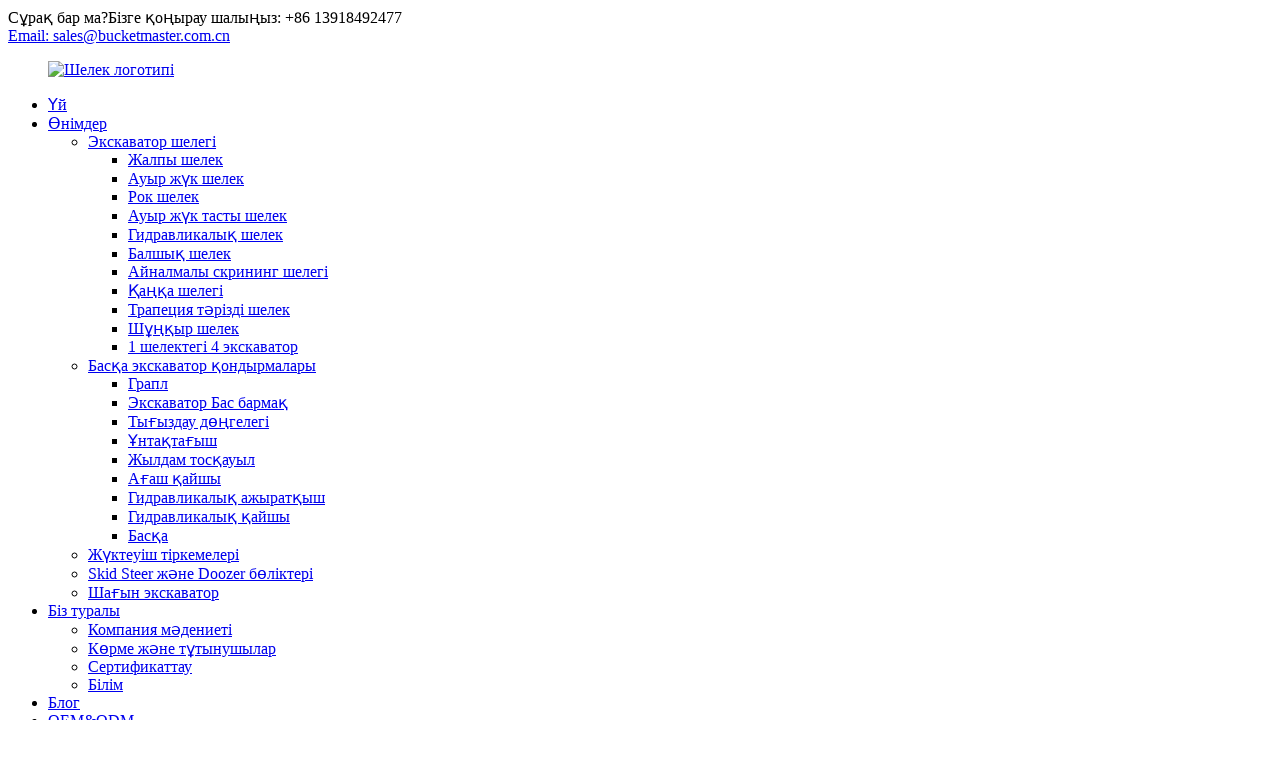

--- FILE ---
content_type: text/html
request_url: https://www.rsbmbucket.com/kk/about-us/
body_size: 9182
content:
<!DOCTYPE html>  <html dir="ltr" lang="kk">  <head>  <!-- Global site tag (gtag.js) - Google Analytics -->  <script async src="https://www.googletagmanager.com/gtag/js?id=UA-195022108-4"></script>  <script>
  window.dataLayer = window.dataLayer || [];
  function gtag(){dataLayer.push(arguments);}
  gtag('js', new Date());

  gtag('config', 'UA-195022108-4');
</script>  <meta http-equiv="Content-Type" content="text/html; charset=UTF-8" />  <title>Біз туралы - Xuzhou Ransun Machinery Co., Ltd.</title>  <meta name="viewport" content="width=device-width,initial-scale=1,minimum-scale=1,maximum-scale=1,user-scalable=no">  <link rel="apple-touch-icon-precomposed" href="">  <meta name="format-detection" content="telephone=no">  <meta name="apple-mobile-web-app-capable" content="yes">  <meta name="apple-mobile-web-app-status-bar-style" content="black">  <meta property="og:url" content="https://~^(?<subdomain>.+)\\.rsbmbucket\\.com$:443/about-us/"/>  <meta property="og:title" content="About Us"/>  <meta property="og:description" content=" 		 		About Us 		 	 				 Welcome to RANSUN Ransun Bucket is a leading manufacturer and trader of excavator and loader attachments. We have more than 15 years of experience in the manufacture, sale and service of construction machine parts. Our products sell well in Europe, the Middle East, Africa..."/>  <meta property="og:type" content="product"/>  <meta property="og:site_name" content="https://www.rsbmbucket.com/"/>  <link href="//cdn.goodao.net/rsbmbucket/style/global/style.css" rel="stylesheet">  <link href="//cdn.goodao.net/rsbmbucket/style/public/public.css" rel="stylesheet">    <link rel="shortcut icon" href="//cdn.goodao.net/rsbmbucket/RSBM_Logo1.png" />  <meta name="author" content="gd-admin"/> <meta name="description" itemprop="description" content="Біз туралы RANSUN-қа қош келдіңіз Ransun Bucket – экскаваторлар мен жүк тиегіш қондырғыларының жетекші өндірушісі және трейдері.Бізге 15 жылдан асты" />  <link rel="canonical" href="https://www.rsbmbucket.com/about-us/" /> <!-- Facebook Pixel Code -->  <script>
!function(f,b,e,v,n,t,s)
{if(f.fbq)return;n=f.fbq=function(){n.callMethod?
n.callMethod.apply(n,arguments):n.queue.push(arguments)};
if(!f._fbq)f._fbq=n;n.push=n;n.loaded=!0;n.version='2.0';
n.queue=[];t=b.createElement(e);t.async=!0;
t.src=v;s=b.getElementsByTagName(e)[0];
s.parentNode.insertBefore(t,s)}(window, document,'script',
'https://connect.facebook.net/en_US/fbevents.js');
fbq('init', '259072888680032');
fbq('track', 'PageView');
</script>  <noscript>&lt; img height=&quot;1&quot; width=&quot;1&quot; style=&quot;display:none&quot; src=&quot;https://www.facebook.com/tr?id=259072888680032&amp;ev=PageView&amp;noscript=1&quot; /&gt;</noscript>  <noscript><img height="1" width="1" style="display:none"  src="https://www.facebook.com/tr?id=745214782707375&ev=PageView&noscript=1"  /></noscript>  <!-- End Facebook Pixel Code -->    <!-- Google Tag Manager (noscript) -->  <noscript><iframe src="https://www.googletagmanager.com/ns.html?id=GTM-59HFJXJ"  height="0" width="0" style="display:none;visibility:hidden"></iframe></noscript>  <!-- End Google Tag Manager (noscript) -->  <!-- Messenger 鑱婂ぉ鎻掍欢 Code -->      <div id="fb-root"></div>        <!-- Your 鑱婂ぉ鎻掍欢 code -->      <div id="fb-customer-chat" class="fb-customerchat">      </div>        <script>
      var chatbox = document.getElementById('fb-customer-chat');
      chatbox.setAttribute("page_id", "883504625027801");
      chatbox.setAttribute("attribution", "biz_inbox");

      window.fbAsyncInit = function() {
        FB.init({
          xfbml            : true,
          version          : 'v11.0'
        });
      };

      (function(d, s, id) {
        var js, fjs = d.getElementsByTagName(s)[0];
        if (d.getElementById(id)) return;
        js = d.createElement(s); js.id = id;
        js.src = 'https://connect.facebook.net/en_US/sdk/xfbml.customerchat.js';
        fjs.parentNode.insertBefore(js, fjs);
      }(document, 'script', 'facebook-jssdk'));
    </script>    <div class="container">    <!-- web_head start -->   <header class="web_head">      <div class="head_top">        <div class="layout">          <div class="head_left">Сұрақ бар ма?Бізге қоңырау шалыңыз: +86 13918492477</div>          <div class="head_right_mail">             <a href="mailto:sales@bucketmaster.com.cn">Email: sales@bucketmaster.com.cn</a>          </div>                </div>      </div>      <div class="head_layer">        <div class="layout">          <figure class="logo"><a href="/kk/">        <img src="//cdn.goodao.net/rsbmbucket/logo1.png" alt="Шелек логотипі">          </a></figure>          <nav class="nav_wrap">            <ul class="head_nav">              <li><a href="/kk/">Үй</a></li> <li><a href="/kk/products/">Өнімдер</a> <ul class="sub-menu"> 	<li><a href="/kk/excavator-bucket/">Экскаватор шелегі</a> 	<ul class="sub-menu"> 		<li><a href="/kk/general-bucket/">Жалпы шелек</a></li> 		<li><a href="/kk/heavy-duty-bucket/">Ауыр жүк шелек</a></li> 		<li><a href="/kk/rock-bucket-21-29-ton-product/">Рок шелек</a></li> 		<li><a href="/kk/heavy-duty-rock-bucket/">Ауыр жүк тасты шелек</a></li> 		<li><a href="/kk/hydraulic-grab-bucket/">Гидравликалық шелек</a></li> 		<li><a href="/kk/mud-bucket-excavator-attachments/">Балшық шелек</a></li> 		<li><a href="/kk/rotating-screening-bucket/">Айналмалы скрининг шелегі</a></li> 		<li><a href="/kk/skeleton-bucket/">Қаңқа шелегі</a></li> 		<li><a href="/kk/trapezoid-bucket/">Трапеция тәрізді шелек</a></li> 		<li><a href="/kk/trenching-bucket/">Шұңқыр шелек</a></li> 		<li><a href="/kk/excavator-4-in-1-bucket/">1 шелектегі 4 экскаватор</a></li> 	</ul> </li> 	<li><a href="/kk/other-excavator-attachments/">Басқа экскаватор қондырмалары</a> 	<ul class="sub-menu"> 		<li><a href="/kk/grapple/">Грапл</a></li> 		<li><a href="/kk/excavator-thumb/">Экскаватор Бас бармақ</a></li> 		<li><a href="/kk/compaction-wheel/">Тығыздау дөңгелегі</a></li> 		<li><a href="/kk/crush-pulverizer/">Ұнтақтағыш</a></li> 		<li><a href="/kk/quick-hitch/">Жылдам тосқауыл</a></li> 		<li><a href="/kk/wood-shear/">Ағаш қайшы</a></li> 		<li><a href="/kk/hydraulic-breaker/">Гидравликалық ажыратқыш</a></li> 		<li><a href="/kk/hydraulic-shear/">Гидравликалық қайшы</a></li> 		<li><a href="/kk/other/">Басқа</a></li> 	</ul> </li> 	<li><a href="/kk/loader-attachments/">Жүктеуіш тіркемелері</a></li> 	<li><a href="/kk/skid-steer-doozer-parts/">Skid Steer және Doozer бөліктері</a></li> 	<li><a href="/kk/excavator/">Шағын экскаватор</a></li> </ul> </li> <li class="nav-current"><a href="/kk/about-us/">Біз туралы</a> <ul class="sub-menu"> 	<li><a href="/kk/company-culture/">Компания мәдениеті</a></li> 	<li><a href="/kk/exhibition-customers/">Көрме және тұтынушылар</a></li> 	<li><a href="/kk/certification/">Сертификаттау</a></li> 	<li><a href="/kk/knowledge/">Білім</a></li> </ul> </li> <li><a href="/kk/news/">Блог</a></li> <li><a href="/kk/oem_catalog/oemodm/">OEM&amp;ODM</a></li> <li><a href="/kk/video/">Бейне</a></li> <li><a href="/kk/contact-us/">Бізбен хабарласыңыз</a></li>           </ul>          </nav>          <div class="head_right">            <b id="btn-search" class="btn--search"></b>           <div class="change-language ensemble">   <div class="change-language-info">     <div class="change-language-title medium-title">        <div class="language-flag language-flag-en"><a href="https://www.rsbmbucket.com"><b class="country-flag"></b><span>English</span> </a></div>        <b class="language-icon"></b>      </div> 	<div class="change-language-cont sub-content">         <div class="empty"></div>     </div>   </div> </div> <!--theme280-->                    </div>        </div>      </div>          </header>     	 <div class="path_bar">     <div class="layout">       <ul>        <li> <a itemprop="breadcrumb" href="https://www.rsbmbucket.com/kk">Үй</a></li><li> <a href="#">Біз туралы</a></li>       </ul>     </div>   </div> <section class="web_main page_main">      <div class="layout">        <h1 class="page_title">Біз туралы</h1>          <article class="entry blog-article">   <div class="fl-builder-content fl-builder-content-824 fl-builder-content-primary fl-builder-global-templates-locked" data-post-id="824"><div class="fl-row fl-row-full-width fl-row-bg-none fl-node-5e5cd45f966b6" data-node="5e5cd45f966b6"> 	<div class="fl-row-content-wrap"> 				<div class="fl-row-content fl-row-full-width fl-node-content"> 		 <div class="fl-col-group fl-node-6008dc0775df8" data-node="6008dc0775df8"> 			<div class="fl-col fl-node-6008dc077617c" data-node="6008dc077617c" style="width: 100%;"> 	<div class="fl-col-content fl-node-content"> 	<div class="fl-module fl-module-heading fl-node-5e5cd45f9663c" data-node="5e5cd45f9663c" data-animation-delay="0.0"> 	<div class="fl-module-content fl-node-content"> 		<h3 class="fl-heading"> 		<a href="https://ransunbucket.en.alibaba.com/?spm=a2700.7756200.0.0.769171d2lJT8rM" title="About Us" target="_self"> 		<span class="fl-heading-text">Біз туралы</span> 		</a> 	</h3>	</div> </div>	</div> </div>	</div>  <div class="fl-col-group fl-node-600a94da8a110" data-node="600a94da8a110"> 			<div class="fl-col fl-node-600a94da8a4a2" data-node="600a94da8a4a2" style="width: 100%;"> 	<div class="fl-col-content fl-node-content"> 	<div class="fl-module fl-module-separator fl-node-5e5cdd49b74f9" data-node="5e5cdd49b74f9" data-animation-delay="0.0"> 	<div class="fl-module-content fl-node-content"> 		<div class="fl-separator"></div>	</div> </div>	</div> </div>	</div>  <div class="fl-col-group fl-node-600a94be91bb5" data-node="600a94be91bb5"> 			<div class="fl-col fl-node-600a94be91e44" data-node="600a94be91e44" style="width: 100%;"> 	<div class="fl-col-content fl-node-content"> 	<div class="fl-module fl-module-photo fl-node-600a94be919f3" data-node="600a94be919f3" data-animation-delay="0.0"> 	<div class="fl-module-content fl-node-content"> 		<div class="fl-photo fl-photo-align-center" itemscope itemtype="http://schema.org/ImageObject"> 	<div class="fl-photo-content fl-photo-img-jpg"> 				<img class="fl-photo-img wp-image-2610 size-full" src="//www.rsbmbucket.com/uploads/Banner21.jpg" alt="https://www.rsbmbucket.com/loader-attachments/" itemprop="image"  /> 		     			</div> 	</div>	</div> </div>	</div> </div>	</div>  <div class="fl-col-group fl-node-5e5cd45f966f3" data-node="5e5cd45f966f3"> 			<div class="fl-col fl-node-5e5cd45f9676d" data-node="5e5cd45f9676d" style="width: 100%;"> 	<div class="fl-col-content fl-node-content"> 	<div class="fl-module fl-module-rich-text fl-node-600a94e57ea7b" data-node="600a94e57ea7b" data-animation-delay="0.0"> 	<div class="fl-module-content fl-node-content"> 		<div class="fl-rich-text"> 	<p><span style="color: #000000; font-family: terminal, monaco; font-size: medium;"><strong style="font-size: large;">RANSUN-қа қош келдіңіз</strong></span></p> <p><span style="font-size: medium; color: #000000; font-family: terminal, monaco;">Ransun Bucket – экскаваторлар мен жүк тиегіш қондырғыларының жетекші өндірушісі және трейдері.Бізде құрылыс машиналарының бөлшектерін өндіру, сату және қызмет көрсету бойынша 15 жылдан астам тәжірибеміз бар.Біздің өнімдер Еуропада, Таяу Шығыста, Африкада, Оңтүстік-Шығыс Азияда және Америкада жақсы сатылады.</span></p> <p><span style="font-size: medium; color: #000000; font-family: terminal, monaco;">Біз әртүрлі қолданбаларға арналған шелек сыйымдылығы 0,01 м3-ден 12 м3-ге дейінгі машиналарға арналған шелектердің толық ассортиментін ұсынамыз.Қолданбаларға жеңіл және жалпы құрылыс, жол және темір жол құрылысы, сонымен қатар карьер және тау-кен өнеркәсібі кіреді. Біз барлық бренд шелектерді жоғары сапалы болаттан немесе басқа материалдардан жасаймыз.Біз KOMATSU, CATERPILLAR, HYUNDAI, SUMITOMO, DAEWOO, KOBELCO, VOLVO, KATO және KUBOTA маркалы шелектерді ұсына аламыз. Стандартты шелектерден, жартасты шелектерден және ауыр жүкке арналған шелектерден басқа, біз сондай-ақ арнайы мақсаттағы шелектерді ұсынамыз, мысалы, көлбеу шелек, Hydraulicum, Қаңқа шелектері, тазалау шелектері, шелектер, тырмалар, күрек шелектері, жыртқыштар, сыпырғыш шелек тиегіш шелектер және экскаваторға арналған басқа да қондырмалар...</span></p> </div>	</div> </div>	</div> </div>	</div> 		</div> 	</div> </div><div class="fl-row fl-row-full-width fl-row-bg-none fl-node-6008dc5a58002" data-node="6008dc5a58002"> 	<div class="fl-row-content-wrap"> 				<div class="fl-row-content fl-row-full-width fl-node-content"> 		 <div class="fl-col-group fl-node-6008dc5a5fedf" data-node="6008dc5a5fedf"> 			<div class="fl-col fl-node-6008dc5a6030a" data-node="6008dc5a6030a" style="width: 100%;"> 	<div class="fl-col-content fl-node-content"> 	<div class="fl-module fl-module-heading fl-node-5e5cd6b7a06fe" data-node="5e5cd6b7a06fe" data-animation-delay="0.0"> 	<div class="fl-module-content fl-node-content"> 		<h3 class="fl-heading"> 		<span class="fl-heading-text">Серіктестер</span> 	</h3>	</div> </div>	</div> </div>	</div>  <div class="fl-col-group fl-node-6008e128d50f4" data-node="6008e128d50f4"> 			<div class="fl-col fl-node-6008e128d53d0" data-node="6008e128d53d0" style="width: 100%;"> 	<div class="fl-col-content fl-node-content"> 	<div class="fl-module fl-module-separator fl-node-5e5cdd84a1eb7" data-node="5e5cdd84a1eb7" data-animation-delay="0.0"> 	<div class="fl-module-content fl-node-content"> 		<div class="fl-separator"></div>	</div> </div>	</div> </div>	</div>  <div class="fl-col-group fl-node-6008dc5ce0a2f" data-node="6008dc5ce0a2f"> 			<div class="fl-col fl-node-6008dc5ce0d5e fl-col-small" data-node="6008dc5ce0d5e" style="width: 16.65%;"> 	<div class="fl-col-content fl-node-content"> 	<div class="fl-module fl-module-photo fl-node-6008e05c783fc" data-node="6008e05c783fc" data-animation-delay="0.0"> 	<div class="fl-module-content fl-node-content"> 		<div class="fl-photo fl-photo-align-center" itemscope itemtype="http://schema.org/ImageObject"> 	<div class="fl-photo-content fl-photo-img-jpg"> 				<img class="fl-photo-img wp-image-2506 size-full" src="//www.rsbmbucket.com/uploads/logo17.jpg" alt="логотип17" itemprop="image"  /> 		     			</div> 	</div>	</div> </div><div class="fl-module fl-module-photo fl-node-6008e15853dc7" data-node="6008e15853dc7" data-animation-delay="0.0"> 	<div class="fl-module-content fl-node-content"> 		<div class="fl-photo fl-photo-align-center" itemscope itemtype="http://schema.org/ImageObject"> 	<div class="fl-photo-content fl-photo-img-jpg"> 				<img class="fl-photo-img wp-image-2505 size-full" src="//www.rsbmbucket.com/uploads/logo16.jpg" alt="логотип16" itemprop="image"  /> 		     			</div> 	</div>	</div> </div><div class="fl-module fl-module-photo fl-node-6008e15d7b3bc" data-node="6008e15d7b3bc" data-animation-delay="0.0"> 	<div class="fl-module-content fl-node-content"> 		<div class="fl-photo fl-photo-align-center" itemscope itemtype="http://schema.org/ImageObject"> 	<div class="fl-photo-content fl-photo-img-jpg"> 				<a href="//www.rsbmbucket.com/uploads/logo10.jpg" target="_self" itemprop="url"> 				<img class="fl-photo-img wp-image-2499 size-full" src="//www.rsbmbucket.com/uploads/logo10.jpg" alt="логотип10" itemprop="image"  /> 				</a> 		     			</div> 	</div>	</div> </div>	</div> </div>			<div class="fl-col fl-node-6008e11a99e3a fl-col-small" data-node="6008e11a99e3a" style="width: 16.65%;"> 	<div class="fl-col-content fl-node-content"> 	<div class="fl-module fl-module-photo fl-node-6008e13917176" data-node="6008e13917176" data-animation-delay="0.0"> 	<div class="fl-module-content fl-node-content"> 		<div class="fl-photo fl-photo-align-center" itemscope itemtype="http://schema.org/ImageObject"> 	<div class="fl-photo-content fl-photo-img-jpg"> 				<a href="//www.rsbmbucket.com/uploads/logo13.jpg" target="_self" itemprop="url"> 				<img class="fl-photo-img wp-image-2502 size-full" src="//www.rsbmbucket.com/uploads/logo13.jpg" alt="логотип13" itemprop="image"  /> 				</a> 		     			</div> 	</div>	</div> </div><div class="fl-module fl-module-photo fl-node-6008e167ecba6" data-node="6008e167ecba6" data-animation-delay="0.0"> 	<div class="fl-module-content fl-node-content"> 		<div class="fl-photo fl-photo-align-center" itemscope itemtype="http://schema.org/ImageObject"> 	<div class="fl-photo-content fl-photo-img-jpg"> 				<a href="//www.rsbmbucket.com/uploads/logo19.jpg" target="_self" itemprop="url"> 				<img class="fl-photo-img wp-image-2545 size-full" src="//www.rsbmbucket.com/uploads/logo19.jpg" alt="логотип19" itemprop="image"  /> 				</a> 		     			</div> 	</div>	</div> </div><div class="fl-module fl-module-photo fl-node-6008e1668d45d" data-node="6008e1668d45d" data-animation-delay="0.0"> 	<div class="fl-module-content fl-node-content"> 		<div class="fl-photo fl-photo-align-center" itemscope itemtype="http://schema.org/ImageObject"> 	<div class="fl-photo-content fl-photo-img-jpg"> 				<a href="//www.rsbmbucket.com/uploads/logo05.jpg" target="_self" itemprop="url"> 				<img class="fl-photo-img wp-image-2494 size-full" src="//www.rsbmbucket.com/uploads/logo05.jpg" alt="логотип05" itemprop="image"  /> 				</a> 		     			</div> 	</div>	</div> </div>	</div> </div>			<div class="fl-col fl-node-6008e13c96b6a fl-col-small" data-node="6008e13c96b6a" style="width: 16.65%;"> 	<div class="fl-col-content fl-node-content"> 	<div class="fl-module fl-module-photo fl-node-6008e1616c15d" data-node="6008e1616c15d" data-animation-delay="0.0"> 	<div class="fl-module-content fl-node-content"> 		<div class="fl-photo fl-photo-align-center" itemscope itemtype="http://schema.org/ImageObject"> 	<div class="fl-photo-content fl-photo-img-jpg"> 				<img class="fl-photo-img wp-image-2491 size-full" src="//www.rsbmbucket.com/uploads/logo02.jpg" alt="логотип02" itemprop="image"  /> 		     			</div> 	</div>	</div> </div><div class="fl-module fl-module-photo fl-node-6008e159bdbf5" data-node="6008e159bdbf5" data-animation-delay="0.0"> 	<div class="fl-module-content fl-node-content"> 		<div class="fl-photo fl-photo-align-center" itemscope itemtype="http://schema.org/ImageObject"> 	<div class="fl-photo-content fl-photo-img-jpg"> 				<a href="//www.rsbmbucket.com/uploads/logo09.jpg" target="_self" itemprop="url"> 				<img class="fl-photo-img wp-image-2498 size-full" src="//www.rsbmbucket.com/uploads/logo09.jpg" alt="логотип09" itemprop="image"  /> 				</a> 		     			</div> 	</div>	</div> </div><div class="fl-module fl-module-photo fl-node-6008e1641aefb" data-node="6008e1641aefb" data-animation-delay="0.0"> 	<div class="fl-module-content fl-node-content"> 		<div class="fl-photo fl-photo-align-center" itemscope itemtype="http://schema.org/ImageObject"> 	<div class="fl-photo-content fl-photo-img-jpg"> 				<a href="//www.rsbmbucket.com/uploads/logo01.jpg" target="_self" itemprop="url"> 				<img class="fl-photo-img wp-image-2490 size-full" src="//www.rsbmbucket.com/uploads/logo01.jpg" alt="логотип01" itemprop="image"  /> 				</a> 		     			</div> 	</div>	</div> </div>	</div> </div>			<div class="fl-col fl-node-6008e1442e206 fl-col-small" data-node="6008e1442e206" style="width: 16.65%;"> 	<div class="fl-col-content fl-node-content"> 	<div class="fl-module fl-module-photo fl-node-6008e1330fb06" data-node="6008e1330fb06" data-animation-delay="0.0"> 	<div class="fl-module-content fl-node-content"> 		<div class="fl-photo fl-photo-align-center" itemscope itemtype="http://schema.org/ImageObject"> 	<div class="fl-photo-content fl-photo-img-jpg"> 				<a href="//www.rsbmbucket.com/uploads/logo15.jpg" target="_self" itemprop="url"> 				<img class="fl-photo-img wp-image-2504 size-full" src="//www.rsbmbucket.com/uploads/logo15.jpg" alt="логотип15" itemprop="image"  /> 				</a> 		     			</div> 	</div>	</div> </div><div class="fl-module fl-module-photo fl-node-6008e15c2f832" data-node="6008e15c2f832" data-animation-delay="0.0"> 	<div class="fl-module-content fl-node-content"> 		<div class="fl-photo fl-photo-align-center" itemscope itemtype="http://schema.org/ImageObject"> 	<div class="fl-photo-content fl-photo-img-jpg"> 				<a href="//www.rsbmbucket.com/uploads/logo18.jpg" target="_self" itemprop="url"> 				<img class="fl-photo-img wp-image-2507 size-full" src="//www.rsbmbucket.com/uploads/logo18.jpg" alt="логотип18" itemprop="image"  /> 				</a> 		     			</div> 	</div>	</div> </div><div class="fl-module fl-module-photo fl-node-6008de64227f0" data-node="6008de64227f0" data-animation-delay="0.0"> 	<div class="fl-module-content fl-node-content"> 		<div class="fl-photo fl-photo-align-center" itemscope itemtype="http://schema.org/ImageObject"> 	<div class="fl-photo-content fl-photo-img-jpg"> 				<a href="//www.rsbmbucket.com/uploads/logo14.jpg" target="_self" itemprop="url"> 				<img class="fl-photo-img wp-image-2503 size-full" src="//www.rsbmbucket.com/uploads/logo14.jpg" alt="логотип14" itemprop="image"  /> 				</a> 		     			</div> 	</div>	</div> </div>	</div> </div>			<div class="fl-col fl-node-6008e14cb2c9f fl-col-small" data-node="6008e14cb2c9f" style="width: 16.65%;"> 	<div class="fl-col-content fl-node-content"> 	<div class="fl-module fl-module-photo fl-node-6008e1475b4fa" data-node="6008e1475b4fa" data-animation-delay="0.0"> 	<div class="fl-module-content fl-node-content"> 		<div class="fl-photo fl-photo-align-center" itemscope itemtype="http://schema.org/ImageObject"> 	<div class="fl-photo-content fl-photo-img-jpg"> 				<a href="//www.rsbmbucket.com/uploads/logo12.jpg" target="_self" itemprop="url"> 				<img class="fl-photo-img wp-image-2501 size-full" src="//www.rsbmbucket.com/uploads/logo12.jpg" alt="логотип12" itemprop="image"  /> 				</a> 		     			</div> 	</div>	</div> </div><div class="fl-module fl-module-photo fl-node-6008e15b2a5cd" data-node="6008e15b2a5cd" data-animation-delay="0.0"> 	<div class="fl-module-content fl-node-content"> 		<div class="fl-photo fl-photo-align-center" itemscope itemtype="http://schema.org/ImageObject"> 	<div class="fl-photo-content fl-photo-img-jpg"> 				<a href="//www.rsbmbucket.com/uploads/logo08.jpg" target="_self" itemprop="url"> 				<img class="fl-photo-img wp-image-2497 size-full" src="//www.rsbmbucket.com/uploads/logo08.jpg" alt="логотип08" itemprop="image"  /> 				</a> 		     			</div> 	</div>	</div> </div><div class="fl-module fl-module-photo fl-node-6008e165486f2" data-node="6008e165486f2" data-animation-delay="0.0"> 	<div class="fl-module-content fl-node-content"> 		<div class="fl-photo fl-photo-align-center" itemscope itemtype="http://schema.org/ImageObject"> 	<div class="fl-photo-content fl-photo-img-jpg"> 				<a href="//www.rsbmbucket.com/uploads/logo07.jpg" target="_self" itemprop="url"> 				<img class="fl-photo-img wp-image-2496 size-full" src="//www.rsbmbucket.com/uploads/logo07.jpg" alt="логотип07" itemprop="image"  /> 				</a> 		     			</div> 	</div>	</div> </div>	</div> </div>			<div class="fl-col fl-node-6008e13053dfa fl-col-small" data-node="6008e13053dfa" style="width: 16.65%;"> 	<div class="fl-col-content fl-node-content"> 	<div class="fl-module fl-module-photo fl-node-6008e12bd649d" data-node="6008e12bd649d" data-animation-delay="0.0"> 	<div class="fl-module-content fl-node-content"> 		<div class="fl-photo fl-photo-align-center" itemscope itemtype="http://schema.org/ImageObject"> 	<div class="fl-photo-content fl-photo-img-jpg"> 				<a href="//www.rsbmbucket.com/uploads/logo11.jpg" target="_self" itemprop="url"> 				<img class="fl-photo-img wp-image-2500 size-full" src="//www.rsbmbucket.com/uploads/logo11.jpg" alt="логотип11" itemprop="image"  /> 				</a> 		     			</div> 	</div>	</div> </div><div class="fl-module fl-module-photo fl-node-6008e162c1e7f" data-node="6008e162c1e7f" data-animation-delay="0.0"> 	<div class="fl-module-content fl-node-content"> 		<div class="fl-photo fl-photo-align-center" itemscope itemtype="http://schema.org/ImageObject"> 	<div class="fl-photo-content fl-photo-img-jpg"> 				<a href="//www.rsbmbucket.com/uploads/logo04.jpg" target="_self" itemprop="url"> 				<img class="fl-photo-img wp-image-2493 size-full" src="//www.rsbmbucket.com/uploads/logo04.jpg" alt="логотип04" itemprop="image"  /> 				</a> 		     			</div> 	</div>	</div> </div><div class="fl-module fl-module-photo fl-node-6008e15eb192e" data-node="6008e15eb192e" data-animation-delay="0.0"> 	<div class="fl-module-content fl-node-content"> 		<div class="fl-photo fl-photo-align-center" itemscope itemtype="http://schema.org/ImageObject"> 	<div class="fl-photo-content fl-photo-img-jpg"> 				<a href="//www.rsbmbucket.com/uploads/logo06.jpg" target="_self" itemprop="url"> 				<img class="fl-photo-img wp-image-2495 size-full" src="//www.rsbmbucket.com/uploads/logo06.jpg" alt="логотип06" itemprop="image"  /> 				</a> 		     			</div> 	</div>	</div> </div>	</div> </div>	</div> 		</div> 	</div> </div></div>    <div class="clear"></div>        </article>    		 <hr>              </div>  </section>  <!--WPFC_FOOTER_START-->  <!-- web_footer start -->   <footer class="web_footer">     <section class="foot_service">       <div class="layout">         <div class="foot_items">           <nav class="foot_item">             <i class="foot_item_ico" style="background-image: url(/style/global/img/demo/foot_ico_01.png)"></i>             <div class="foot_item_bd">                             </div>           </nav>           <nav class="foot_item">             <i class="foot_item_ico" style="background-image: url(/style/global/img/demo/foot_ico_02.png)"></i>             <div class="foot_item_bd">               <div class="company_subscribe">                 <h3 class="subscribe_title">Ақпараттық бюллетень</h3>                 <div class="learn_more">                   <a href="javascript:" class="sys_btn button">жазылу</a>                 </div>               </div>             </div>           </nav>           <nav class="foot_item">             <i class="foot_item_ico" style="background-image: url(/style/global/img/demo/foot_ico_03.png)"></i>             <div class="foot_item_bd">                 <ul class="foot_sns">                                <li><a target="_blank" href="https://www.facebook.com/bucketmaster.com.cn"><img src="//cdn.goodao.net/rsbmbucket/sns01.png" alt="sns01"></a></li>                         <li><a target="_blank" href="https://www.youtube.com/channel/UCUMaehSvFf-zlg_tYKfNpLw/featured"><img src="//cdn.goodao.net/rsbmbucket/sns03.png" alt="sns03"></a></li>                         <li><a target="_blank" href="https://www.instagram.com/rsbm_excavatorbucket/"><img src="//cdn.goodao.net/rsbmbucket/sns02.png" alt="sns02"></a></li>                         <li><a target="_blank" href="https://www.linkedin.com/company/ransunexcavatorbucket"><img src="//cdn.goodao.net/rsbmbucket/Linkedin.png" alt="Linkedin"></a></li>                             </ul>             </div>           </nav>         </div>       </div>     </section>     <section class="foot_bar">       <div class="layout">         <ul class="foot_nav">          <li><a href="/kk/products/">Өнімдер</a></li> <li><a href="/kk/company-culture/">Компания мәдениеті</a></li> <li class="nav-current"><a href="/kk/about-us/">Біз туралы</a></li> <li><a href="/kk/certification/">Сертификаттау</a></li> <li><a href="/kk/video/">Бейне</a></li> <li><a href="/kk/contact-us/">Бізбен хабарласыңыз</a></li>         </ul> 		        </div>     </section>     <section class="foot_bar">       <div class="layout">         <div class="copyright">© Авторлық құқық - 2010-2021 авторы 徐州瀚阳重工科技有限公司<script type="text/javascript" src="//www.globalso.site/livechat.js"></script>        -  ,  ,  ,  ,  ,  ,         </div> 		        </div>     </section>   </footer> 		  <aside class="scrollsidebar" id="scrollsidebar">   <div class="side_content">     <div class="side_list">       <header class="hd"><img src="//cdn.goodao.net/title_pic.png" alt="Онлайн Inuiry"/></header>       <div class="cont">         <li><a class="email" href="javascript:" onclick="showMsgPop();">Электрондық поштаны жіберу</a></li>                         <li><a target="_blank" class="skype" href="/kkskype: laurel8471?chat">лавр8471</a></li>                               </div>                   <div class="side_title"><a  class="close_btn"><span>x</span></a></div>     </div>   </div>   <div class="show_btn"></div> </aside> <div class="inquiry-pop-bd">   <div class="inquiry-pop"> <i class="ico-close-pop" onclick="hideMsgPop();"></i>      <script type="text/javascript" src="//www.globalso.site/form.js"></script>    </div> </div> </div>  <div class="web-search"> <b id="btn-search-close" class="btn--search-close"></b>   <div style=" width:100%">     <div class="head-search"> <form action="/index.php" method="get">                 <input class="search-ipt" name="s" placeholder="Search..." /> 				<input type="hidden" name="cat" value="490"/>                 <button class="search-btn" type="submit"></button>                 <span id="btn-search" class="btn--search"></span>               </form>     </div>   </div> </div> <script type="text/javascript" src="//cdn.goodao.net/rsbmbucket/style/global/js/jquery.min.js"></script>  <script type="text/javascript" src="//cdn.goodao.net/rsbmbucket/style/global/js/common.js"></script> <script type="text/javascript" src="//cdn.goodao.net/rsbmbucket/style/public/public.js"></script>  <!--[if lt IE 9]> <script src="//cdn.goodao.net/rsbmbucket/style/global/js/html5.js"></script> <![endif]--> <script type="text/javascript">

if(typeof jQuery == 'undefined' || typeof jQuery.fn.on == 'undefined') {
	document.write('<script src="https://www.rsbmbucket.com/wp-content/plugins/bb-plugin/js/jquery.js"><\/script>');
	document.write('<script src="https://www.rsbmbucket.com/wp-content/plugins/bb-plugin/js/jquery.migrate.min.js"><\/script>');
}

</script><link rel='stylesheet' id='jquery-magnificpopup-css'  href='https://www.rsbmbucket.com/wp-content/plugins/bb-plugin/css/jquery.magnificpopup.css?ver=1.9.1' type='text/css' media='all' /> <link rel='stylesheet' id='fl-builder-google-fonts-123a601186055288986484015a249e40-css'  href='//fonts.googleapis.com/css?family=Poppins%3A600&#038;ver=3.6.1' type='text/css' media='all' /> <link rel='stylesheet' id='fl-builder-layout-824-css'  href='https://www.rsbmbucket.com/uploads/bb-plugin/cache/824-layout.css?ver=821dad80bcb075ab042af0fd23b2b64d' type='text/css' media='all' /> <script type='text/javascript' src='https://www.rsbmbucket.com/wp-includes/js/jquery/jquery.js?ver=1.10.2'></script> <script type='text/javascript' src='https://www.rsbmbucket.com/wp-includes/js/jquery/jquery-migrate.min.js?ver=1.2.1'></script> <script type='text/javascript' src='https://www.rsbmbucket.com/wp-content/plugins/bb-plugin/js/jquery.magnificpopup.min.js?ver=1.9.1'></script> <script type='text/javascript' src='https://www.rsbmbucket.com/uploads/bb-plugin/cache/824-layout.js?ver=821dad80bcb075ab042af0fd23b2b64d'></script>  <script>
function getCookie(name) {
    var arg = name + "=";
    var alen = arg.length;
    var clen = document.cookie.length;
    var i = 0;
    while (i < clen) {
        var j = i + alen;
        if (document.cookie.substring(i, j) == arg) return getCookieVal(j);
        i = document.cookie.indexOf(" ", i) + 1;
        if (i == 0) break;
    }
    return null;
}
function setCookie(name, value) {
    var expDate = new Date();
    var argv = setCookie.arguments;
    var argc = setCookie.arguments.length;
    var expires = (argc > 2) ? argv[2] : null;
    var path = (argc > 3) ? argv[3] : null;
    var domain = (argc > 4) ? argv[4] : null;
    var secure = (argc > 5) ? argv[5] : false;
    if (expires != null) {
        expDate.setTime(expDate.getTime() + expires);
    }
    document.cookie = name + "=" + escape(value) + ((expires == null) ? "": ("; expires=" + expDate.toUTCString())) + ((path == null) ? "": ("; path=" + path)) + ((domain == null) ? "": ("; domain=" + domain)) + ((secure == true) ? "; secure": "");
}
function getCookieVal(offset) {
    var endstr = document.cookie.indexOf(";", offset);
    if (endstr == -1) endstr = document.cookie.length;
    return unescape(document.cookie.substring(offset, endstr));
}
 
var firstshow = 0;
var cfstatshowcookie = getCookie('easyiit_stats');
if (cfstatshowcookie != 1) {
    a = new Date();
    h = a.getHours();
    m = a.getMinutes();
    s = a.getSeconds();
    sparetime = 1000 * 60 * 60 * 24 * 1 - (h * 3600 + m * 60 + s) * 1000 - 1;
    setCookie('easyiit_stats', 1, sparetime, '/');
    firstshow = 1;
}
if (!navigator.cookieEnabled) {
    firstshow = 0;
}
var referrer = escape(document.referrer);
var currweb = escape(location.href);
var screenwidth = screen.width;
var screenheight = screen.height;
var screencolordepth = screen.colorDepth;
$(function($){
   var src="https://www.rsbmbucket.com/wp-admin/admin-ajax.php?action=stats_init&assort=0&referrer="+referrer+"&currweb="+currweb+"&firstshow="+firstshow+"&screenwidth="+screenwidth+"&screenheight="+screenheight+"&screencolordepth="+screencolordepth+"&ranstr="+Math.random()
	$('body').append('<iframe style="display:none" src='+src+'></iframe>')		
});
</script> <!-- Google Tag Manager --> <script>(function(w,d,s,l,i){w[l]=w[l]||[];w[l].push({'gtm.start':
new Date().getTime(),event:'gtm.js'});var f=d.getElementsByTagName(s)[0],
j=d.createElement(s),dl=l!='dataLayer'?'&l='+l:'';j.async=true;j.src=
'https://www.googletagmanager.com/gtm.js?id='+i+dl;f.parentNode.insertBefore(j,f);
})(window,document,'script','dataLayer','GTM-59HFJXJ');</script> <!-- End Google Tag Manager --> <script>
!function(f,b,e,v,n,t,s)
{if(f.fbq)return;n=f.fbq=function(){n.callMethod?
n.callMethod.apply(n,arguments):n.queue.push(arguments)};
if(!f._fbq)f._fbq=n;n.push=n;n.loaded=!0;n.version='2.0';
n.queue=[];t=b.createElement(e);t.async=!0;
t.src=v;s=b.getElementsByTagName(e)[0];
s.parentNode.insertBefore(t,s)}(window, document,'script',
'https://connect.facebook.net/en_US/fbevents.js');
fbq('init', '745214782707375');
fbq('track', 'PageView');
</script> </body> </html><!-- html is corrupted -->

--- FILE ---
content_type: text/plain
request_url: https://www.google-analytics.com/j/collect?v=1&_v=j102&a=1000865921&t=pageview&_s=1&dl=https%3A%2F%2Fwww.rsbmbucket.com%2Fkk%2Fabout-us%2F&ul=en-us%40posix&dt=%D0%91%D1%96%D0%B7%20%D1%82%D1%83%D1%80%D0%B0%D0%BB%D1%8B%20-%20Xuzhou%20Ransun%20Machinery%20Co.%2C%20Ltd.&sr=1280x720&vp=1280x720&_u=aGDAgUABAAAAACAAI~&jid=530089450&gjid=523544088&cid=972031333.1768620300&tid=UA-194471343-1&_gid=1117231231.1768620300&_slc=1&gtm=45He61e1h1n8159HFJXJv843563578za200zd843563578&gcd=13l3l3l3l1l1&dma=0&tag_exp=103116026~103200004~104527906~104528501~104684208~104684211~105391252~115495939~115616985~115938466~115938469~116682876~116744866~117041588&z=960360886
body_size: -568
content:
2,cG-14BV50D39T